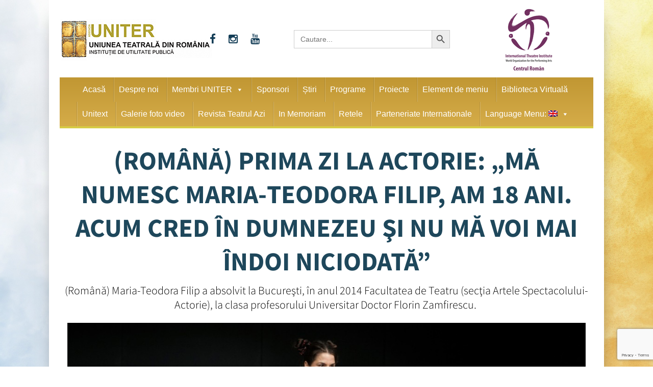

--- FILE ---
content_type: text/html; charset=utf-8
request_url: https://www.google.com/recaptcha/api2/anchor?ar=1&k=6Lfb7hksAAAAAAVcZWMk7dTUaK2W-3rqkBUvhg_V&co=aHR0cHM6Ly93d3cudW5pdGVyLnJvOjQ0Mw..&hl=en&v=PoyoqOPhxBO7pBk68S4YbpHZ&size=invisible&anchor-ms=20000&execute-ms=30000&cb=saptmc3enq0k
body_size: 48670
content:
<!DOCTYPE HTML><html dir="ltr" lang="en"><head><meta http-equiv="Content-Type" content="text/html; charset=UTF-8">
<meta http-equiv="X-UA-Compatible" content="IE=edge">
<title>reCAPTCHA</title>
<style type="text/css">
/* cyrillic-ext */
@font-face {
  font-family: 'Roboto';
  font-style: normal;
  font-weight: 400;
  font-stretch: 100%;
  src: url(//fonts.gstatic.com/s/roboto/v48/KFO7CnqEu92Fr1ME7kSn66aGLdTylUAMa3GUBHMdazTgWw.woff2) format('woff2');
  unicode-range: U+0460-052F, U+1C80-1C8A, U+20B4, U+2DE0-2DFF, U+A640-A69F, U+FE2E-FE2F;
}
/* cyrillic */
@font-face {
  font-family: 'Roboto';
  font-style: normal;
  font-weight: 400;
  font-stretch: 100%;
  src: url(//fonts.gstatic.com/s/roboto/v48/KFO7CnqEu92Fr1ME7kSn66aGLdTylUAMa3iUBHMdazTgWw.woff2) format('woff2');
  unicode-range: U+0301, U+0400-045F, U+0490-0491, U+04B0-04B1, U+2116;
}
/* greek-ext */
@font-face {
  font-family: 'Roboto';
  font-style: normal;
  font-weight: 400;
  font-stretch: 100%;
  src: url(//fonts.gstatic.com/s/roboto/v48/KFO7CnqEu92Fr1ME7kSn66aGLdTylUAMa3CUBHMdazTgWw.woff2) format('woff2');
  unicode-range: U+1F00-1FFF;
}
/* greek */
@font-face {
  font-family: 'Roboto';
  font-style: normal;
  font-weight: 400;
  font-stretch: 100%;
  src: url(//fonts.gstatic.com/s/roboto/v48/KFO7CnqEu92Fr1ME7kSn66aGLdTylUAMa3-UBHMdazTgWw.woff2) format('woff2');
  unicode-range: U+0370-0377, U+037A-037F, U+0384-038A, U+038C, U+038E-03A1, U+03A3-03FF;
}
/* math */
@font-face {
  font-family: 'Roboto';
  font-style: normal;
  font-weight: 400;
  font-stretch: 100%;
  src: url(//fonts.gstatic.com/s/roboto/v48/KFO7CnqEu92Fr1ME7kSn66aGLdTylUAMawCUBHMdazTgWw.woff2) format('woff2');
  unicode-range: U+0302-0303, U+0305, U+0307-0308, U+0310, U+0312, U+0315, U+031A, U+0326-0327, U+032C, U+032F-0330, U+0332-0333, U+0338, U+033A, U+0346, U+034D, U+0391-03A1, U+03A3-03A9, U+03B1-03C9, U+03D1, U+03D5-03D6, U+03F0-03F1, U+03F4-03F5, U+2016-2017, U+2034-2038, U+203C, U+2040, U+2043, U+2047, U+2050, U+2057, U+205F, U+2070-2071, U+2074-208E, U+2090-209C, U+20D0-20DC, U+20E1, U+20E5-20EF, U+2100-2112, U+2114-2115, U+2117-2121, U+2123-214F, U+2190, U+2192, U+2194-21AE, U+21B0-21E5, U+21F1-21F2, U+21F4-2211, U+2213-2214, U+2216-22FF, U+2308-230B, U+2310, U+2319, U+231C-2321, U+2336-237A, U+237C, U+2395, U+239B-23B7, U+23D0, U+23DC-23E1, U+2474-2475, U+25AF, U+25B3, U+25B7, U+25BD, U+25C1, U+25CA, U+25CC, U+25FB, U+266D-266F, U+27C0-27FF, U+2900-2AFF, U+2B0E-2B11, U+2B30-2B4C, U+2BFE, U+3030, U+FF5B, U+FF5D, U+1D400-1D7FF, U+1EE00-1EEFF;
}
/* symbols */
@font-face {
  font-family: 'Roboto';
  font-style: normal;
  font-weight: 400;
  font-stretch: 100%;
  src: url(//fonts.gstatic.com/s/roboto/v48/KFO7CnqEu92Fr1ME7kSn66aGLdTylUAMaxKUBHMdazTgWw.woff2) format('woff2');
  unicode-range: U+0001-000C, U+000E-001F, U+007F-009F, U+20DD-20E0, U+20E2-20E4, U+2150-218F, U+2190, U+2192, U+2194-2199, U+21AF, U+21E6-21F0, U+21F3, U+2218-2219, U+2299, U+22C4-22C6, U+2300-243F, U+2440-244A, U+2460-24FF, U+25A0-27BF, U+2800-28FF, U+2921-2922, U+2981, U+29BF, U+29EB, U+2B00-2BFF, U+4DC0-4DFF, U+FFF9-FFFB, U+10140-1018E, U+10190-1019C, U+101A0, U+101D0-101FD, U+102E0-102FB, U+10E60-10E7E, U+1D2C0-1D2D3, U+1D2E0-1D37F, U+1F000-1F0FF, U+1F100-1F1AD, U+1F1E6-1F1FF, U+1F30D-1F30F, U+1F315, U+1F31C, U+1F31E, U+1F320-1F32C, U+1F336, U+1F378, U+1F37D, U+1F382, U+1F393-1F39F, U+1F3A7-1F3A8, U+1F3AC-1F3AF, U+1F3C2, U+1F3C4-1F3C6, U+1F3CA-1F3CE, U+1F3D4-1F3E0, U+1F3ED, U+1F3F1-1F3F3, U+1F3F5-1F3F7, U+1F408, U+1F415, U+1F41F, U+1F426, U+1F43F, U+1F441-1F442, U+1F444, U+1F446-1F449, U+1F44C-1F44E, U+1F453, U+1F46A, U+1F47D, U+1F4A3, U+1F4B0, U+1F4B3, U+1F4B9, U+1F4BB, U+1F4BF, U+1F4C8-1F4CB, U+1F4D6, U+1F4DA, U+1F4DF, U+1F4E3-1F4E6, U+1F4EA-1F4ED, U+1F4F7, U+1F4F9-1F4FB, U+1F4FD-1F4FE, U+1F503, U+1F507-1F50B, U+1F50D, U+1F512-1F513, U+1F53E-1F54A, U+1F54F-1F5FA, U+1F610, U+1F650-1F67F, U+1F687, U+1F68D, U+1F691, U+1F694, U+1F698, U+1F6AD, U+1F6B2, U+1F6B9-1F6BA, U+1F6BC, U+1F6C6-1F6CF, U+1F6D3-1F6D7, U+1F6E0-1F6EA, U+1F6F0-1F6F3, U+1F6F7-1F6FC, U+1F700-1F7FF, U+1F800-1F80B, U+1F810-1F847, U+1F850-1F859, U+1F860-1F887, U+1F890-1F8AD, U+1F8B0-1F8BB, U+1F8C0-1F8C1, U+1F900-1F90B, U+1F93B, U+1F946, U+1F984, U+1F996, U+1F9E9, U+1FA00-1FA6F, U+1FA70-1FA7C, U+1FA80-1FA89, U+1FA8F-1FAC6, U+1FACE-1FADC, U+1FADF-1FAE9, U+1FAF0-1FAF8, U+1FB00-1FBFF;
}
/* vietnamese */
@font-face {
  font-family: 'Roboto';
  font-style: normal;
  font-weight: 400;
  font-stretch: 100%;
  src: url(//fonts.gstatic.com/s/roboto/v48/KFO7CnqEu92Fr1ME7kSn66aGLdTylUAMa3OUBHMdazTgWw.woff2) format('woff2');
  unicode-range: U+0102-0103, U+0110-0111, U+0128-0129, U+0168-0169, U+01A0-01A1, U+01AF-01B0, U+0300-0301, U+0303-0304, U+0308-0309, U+0323, U+0329, U+1EA0-1EF9, U+20AB;
}
/* latin-ext */
@font-face {
  font-family: 'Roboto';
  font-style: normal;
  font-weight: 400;
  font-stretch: 100%;
  src: url(//fonts.gstatic.com/s/roboto/v48/KFO7CnqEu92Fr1ME7kSn66aGLdTylUAMa3KUBHMdazTgWw.woff2) format('woff2');
  unicode-range: U+0100-02BA, U+02BD-02C5, U+02C7-02CC, U+02CE-02D7, U+02DD-02FF, U+0304, U+0308, U+0329, U+1D00-1DBF, U+1E00-1E9F, U+1EF2-1EFF, U+2020, U+20A0-20AB, U+20AD-20C0, U+2113, U+2C60-2C7F, U+A720-A7FF;
}
/* latin */
@font-face {
  font-family: 'Roboto';
  font-style: normal;
  font-weight: 400;
  font-stretch: 100%;
  src: url(//fonts.gstatic.com/s/roboto/v48/KFO7CnqEu92Fr1ME7kSn66aGLdTylUAMa3yUBHMdazQ.woff2) format('woff2');
  unicode-range: U+0000-00FF, U+0131, U+0152-0153, U+02BB-02BC, U+02C6, U+02DA, U+02DC, U+0304, U+0308, U+0329, U+2000-206F, U+20AC, U+2122, U+2191, U+2193, U+2212, U+2215, U+FEFF, U+FFFD;
}
/* cyrillic-ext */
@font-face {
  font-family: 'Roboto';
  font-style: normal;
  font-weight: 500;
  font-stretch: 100%;
  src: url(//fonts.gstatic.com/s/roboto/v48/KFO7CnqEu92Fr1ME7kSn66aGLdTylUAMa3GUBHMdazTgWw.woff2) format('woff2');
  unicode-range: U+0460-052F, U+1C80-1C8A, U+20B4, U+2DE0-2DFF, U+A640-A69F, U+FE2E-FE2F;
}
/* cyrillic */
@font-face {
  font-family: 'Roboto';
  font-style: normal;
  font-weight: 500;
  font-stretch: 100%;
  src: url(//fonts.gstatic.com/s/roboto/v48/KFO7CnqEu92Fr1ME7kSn66aGLdTylUAMa3iUBHMdazTgWw.woff2) format('woff2');
  unicode-range: U+0301, U+0400-045F, U+0490-0491, U+04B0-04B1, U+2116;
}
/* greek-ext */
@font-face {
  font-family: 'Roboto';
  font-style: normal;
  font-weight: 500;
  font-stretch: 100%;
  src: url(//fonts.gstatic.com/s/roboto/v48/KFO7CnqEu92Fr1ME7kSn66aGLdTylUAMa3CUBHMdazTgWw.woff2) format('woff2');
  unicode-range: U+1F00-1FFF;
}
/* greek */
@font-face {
  font-family: 'Roboto';
  font-style: normal;
  font-weight: 500;
  font-stretch: 100%;
  src: url(//fonts.gstatic.com/s/roboto/v48/KFO7CnqEu92Fr1ME7kSn66aGLdTylUAMa3-UBHMdazTgWw.woff2) format('woff2');
  unicode-range: U+0370-0377, U+037A-037F, U+0384-038A, U+038C, U+038E-03A1, U+03A3-03FF;
}
/* math */
@font-face {
  font-family: 'Roboto';
  font-style: normal;
  font-weight: 500;
  font-stretch: 100%;
  src: url(//fonts.gstatic.com/s/roboto/v48/KFO7CnqEu92Fr1ME7kSn66aGLdTylUAMawCUBHMdazTgWw.woff2) format('woff2');
  unicode-range: U+0302-0303, U+0305, U+0307-0308, U+0310, U+0312, U+0315, U+031A, U+0326-0327, U+032C, U+032F-0330, U+0332-0333, U+0338, U+033A, U+0346, U+034D, U+0391-03A1, U+03A3-03A9, U+03B1-03C9, U+03D1, U+03D5-03D6, U+03F0-03F1, U+03F4-03F5, U+2016-2017, U+2034-2038, U+203C, U+2040, U+2043, U+2047, U+2050, U+2057, U+205F, U+2070-2071, U+2074-208E, U+2090-209C, U+20D0-20DC, U+20E1, U+20E5-20EF, U+2100-2112, U+2114-2115, U+2117-2121, U+2123-214F, U+2190, U+2192, U+2194-21AE, U+21B0-21E5, U+21F1-21F2, U+21F4-2211, U+2213-2214, U+2216-22FF, U+2308-230B, U+2310, U+2319, U+231C-2321, U+2336-237A, U+237C, U+2395, U+239B-23B7, U+23D0, U+23DC-23E1, U+2474-2475, U+25AF, U+25B3, U+25B7, U+25BD, U+25C1, U+25CA, U+25CC, U+25FB, U+266D-266F, U+27C0-27FF, U+2900-2AFF, U+2B0E-2B11, U+2B30-2B4C, U+2BFE, U+3030, U+FF5B, U+FF5D, U+1D400-1D7FF, U+1EE00-1EEFF;
}
/* symbols */
@font-face {
  font-family: 'Roboto';
  font-style: normal;
  font-weight: 500;
  font-stretch: 100%;
  src: url(//fonts.gstatic.com/s/roboto/v48/KFO7CnqEu92Fr1ME7kSn66aGLdTylUAMaxKUBHMdazTgWw.woff2) format('woff2');
  unicode-range: U+0001-000C, U+000E-001F, U+007F-009F, U+20DD-20E0, U+20E2-20E4, U+2150-218F, U+2190, U+2192, U+2194-2199, U+21AF, U+21E6-21F0, U+21F3, U+2218-2219, U+2299, U+22C4-22C6, U+2300-243F, U+2440-244A, U+2460-24FF, U+25A0-27BF, U+2800-28FF, U+2921-2922, U+2981, U+29BF, U+29EB, U+2B00-2BFF, U+4DC0-4DFF, U+FFF9-FFFB, U+10140-1018E, U+10190-1019C, U+101A0, U+101D0-101FD, U+102E0-102FB, U+10E60-10E7E, U+1D2C0-1D2D3, U+1D2E0-1D37F, U+1F000-1F0FF, U+1F100-1F1AD, U+1F1E6-1F1FF, U+1F30D-1F30F, U+1F315, U+1F31C, U+1F31E, U+1F320-1F32C, U+1F336, U+1F378, U+1F37D, U+1F382, U+1F393-1F39F, U+1F3A7-1F3A8, U+1F3AC-1F3AF, U+1F3C2, U+1F3C4-1F3C6, U+1F3CA-1F3CE, U+1F3D4-1F3E0, U+1F3ED, U+1F3F1-1F3F3, U+1F3F5-1F3F7, U+1F408, U+1F415, U+1F41F, U+1F426, U+1F43F, U+1F441-1F442, U+1F444, U+1F446-1F449, U+1F44C-1F44E, U+1F453, U+1F46A, U+1F47D, U+1F4A3, U+1F4B0, U+1F4B3, U+1F4B9, U+1F4BB, U+1F4BF, U+1F4C8-1F4CB, U+1F4D6, U+1F4DA, U+1F4DF, U+1F4E3-1F4E6, U+1F4EA-1F4ED, U+1F4F7, U+1F4F9-1F4FB, U+1F4FD-1F4FE, U+1F503, U+1F507-1F50B, U+1F50D, U+1F512-1F513, U+1F53E-1F54A, U+1F54F-1F5FA, U+1F610, U+1F650-1F67F, U+1F687, U+1F68D, U+1F691, U+1F694, U+1F698, U+1F6AD, U+1F6B2, U+1F6B9-1F6BA, U+1F6BC, U+1F6C6-1F6CF, U+1F6D3-1F6D7, U+1F6E0-1F6EA, U+1F6F0-1F6F3, U+1F6F7-1F6FC, U+1F700-1F7FF, U+1F800-1F80B, U+1F810-1F847, U+1F850-1F859, U+1F860-1F887, U+1F890-1F8AD, U+1F8B0-1F8BB, U+1F8C0-1F8C1, U+1F900-1F90B, U+1F93B, U+1F946, U+1F984, U+1F996, U+1F9E9, U+1FA00-1FA6F, U+1FA70-1FA7C, U+1FA80-1FA89, U+1FA8F-1FAC6, U+1FACE-1FADC, U+1FADF-1FAE9, U+1FAF0-1FAF8, U+1FB00-1FBFF;
}
/* vietnamese */
@font-face {
  font-family: 'Roboto';
  font-style: normal;
  font-weight: 500;
  font-stretch: 100%;
  src: url(//fonts.gstatic.com/s/roboto/v48/KFO7CnqEu92Fr1ME7kSn66aGLdTylUAMa3OUBHMdazTgWw.woff2) format('woff2');
  unicode-range: U+0102-0103, U+0110-0111, U+0128-0129, U+0168-0169, U+01A0-01A1, U+01AF-01B0, U+0300-0301, U+0303-0304, U+0308-0309, U+0323, U+0329, U+1EA0-1EF9, U+20AB;
}
/* latin-ext */
@font-face {
  font-family: 'Roboto';
  font-style: normal;
  font-weight: 500;
  font-stretch: 100%;
  src: url(//fonts.gstatic.com/s/roboto/v48/KFO7CnqEu92Fr1ME7kSn66aGLdTylUAMa3KUBHMdazTgWw.woff2) format('woff2');
  unicode-range: U+0100-02BA, U+02BD-02C5, U+02C7-02CC, U+02CE-02D7, U+02DD-02FF, U+0304, U+0308, U+0329, U+1D00-1DBF, U+1E00-1E9F, U+1EF2-1EFF, U+2020, U+20A0-20AB, U+20AD-20C0, U+2113, U+2C60-2C7F, U+A720-A7FF;
}
/* latin */
@font-face {
  font-family: 'Roboto';
  font-style: normal;
  font-weight: 500;
  font-stretch: 100%;
  src: url(//fonts.gstatic.com/s/roboto/v48/KFO7CnqEu92Fr1ME7kSn66aGLdTylUAMa3yUBHMdazQ.woff2) format('woff2');
  unicode-range: U+0000-00FF, U+0131, U+0152-0153, U+02BB-02BC, U+02C6, U+02DA, U+02DC, U+0304, U+0308, U+0329, U+2000-206F, U+20AC, U+2122, U+2191, U+2193, U+2212, U+2215, U+FEFF, U+FFFD;
}
/* cyrillic-ext */
@font-face {
  font-family: 'Roboto';
  font-style: normal;
  font-weight: 900;
  font-stretch: 100%;
  src: url(//fonts.gstatic.com/s/roboto/v48/KFO7CnqEu92Fr1ME7kSn66aGLdTylUAMa3GUBHMdazTgWw.woff2) format('woff2');
  unicode-range: U+0460-052F, U+1C80-1C8A, U+20B4, U+2DE0-2DFF, U+A640-A69F, U+FE2E-FE2F;
}
/* cyrillic */
@font-face {
  font-family: 'Roboto';
  font-style: normal;
  font-weight: 900;
  font-stretch: 100%;
  src: url(//fonts.gstatic.com/s/roboto/v48/KFO7CnqEu92Fr1ME7kSn66aGLdTylUAMa3iUBHMdazTgWw.woff2) format('woff2');
  unicode-range: U+0301, U+0400-045F, U+0490-0491, U+04B0-04B1, U+2116;
}
/* greek-ext */
@font-face {
  font-family: 'Roboto';
  font-style: normal;
  font-weight: 900;
  font-stretch: 100%;
  src: url(//fonts.gstatic.com/s/roboto/v48/KFO7CnqEu92Fr1ME7kSn66aGLdTylUAMa3CUBHMdazTgWw.woff2) format('woff2');
  unicode-range: U+1F00-1FFF;
}
/* greek */
@font-face {
  font-family: 'Roboto';
  font-style: normal;
  font-weight: 900;
  font-stretch: 100%;
  src: url(//fonts.gstatic.com/s/roboto/v48/KFO7CnqEu92Fr1ME7kSn66aGLdTylUAMa3-UBHMdazTgWw.woff2) format('woff2');
  unicode-range: U+0370-0377, U+037A-037F, U+0384-038A, U+038C, U+038E-03A1, U+03A3-03FF;
}
/* math */
@font-face {
  font-family: 'Roboto';
  font-style: normal;
  font-weight: 900;
  font-stretch: 100%;
  src: url(//fonts.gstatic.com/s/roboto/v48/KFO7CnqEu92Fr1ME7kSn66aGLdTylUAMawCUBHMdazTgWw.woff2) format('woff2');
  unicode-range: U+0302-0303, U+0305, U+0307-0308, U+0310, U+0312, U+0315, U+031A, U+0326-0327, U+032C, U+032F-0330, U+0332-0333, U+0338, U+033A, U+0346, U+034D, U+0391-03A1, U+03A3-03A9, U+03B1-03C9, U+03D1, U+03D5-03D6, U+03F0-03F1, U+03F4-03F5, U+2016-2017, U+2034-2038, U+203C, U+2040, U+2043, U+2047, U+2050, U+2057, U+205F, U+2070-2071, U+2074-208E, U+2090-209C, U+20D0-20DC, U+20E1, U+20E5-20EF, U+2100-2112, U+2114-2115, U+2117-2121, U+2123-214F, U+2190, U+2192, U+2194-21AE, U+21B0-21E5, U+21F1-21F2, U+21F4-2211, U+2213-2214, U+2216-22FF, U+2308-230B, U+2310, U+2319, U+231C-2321, U+2336-237A, U+237C, U+2395, U+239B-23B7, U+23D0, U+23DC-23E1, U+2474-2475, U+25AF, U+25B3, U+25B7, U+25BD, U+25C1, U+25CA, U+25CC, U+25FB, U+266D-266F, U+27C0-27FF, U+2900-2AFF, U+2B0E-2B11, U+2B30-2B4C, U+2BFE, U+3030, U+FF5B, U+FF5D, U+1D400-1D7FF, U+1EE00-1EEFF;
}
/* symbols */
@font-face {
  font-family: 'Roboto';
  font-style: normal;
  font-weight: 900;
  font-stretch: 100%;
  src: url(//fonts.gstatic.com/s/roboto/v48/KFO7CnqEu92Fr1ME7kSn66aGLdTylUAMaxKUBHMdazTgWw.woff2) format('woff2');
  unicode-range: U+0001-000C, U+000E-001F, U+007F-009F, U+20DD-20E0, U+20E2-20E4, U+2150-218F, U+2190, U+2192, U+2194-2199, U+21AF, U+21E6-21F0, U+21F3, U+2218-2219, U+2299, U+22C4-22C6, U+2300-243F, U+2440-244A, U+2460-24FF, U+25A0-27BF, U+2800-28FF, U+2921-2922, U+2981, U+29BF, U+29EB, U+2B00-2BFF, U+4DC0-4DFF, U+FFF9-FFFB, U+10140-1018E, U+10190-1019C, U+101A0, U+101D0-101FD, U+102E0-102FB, U+10E60-10E7E, U+1D2C0-1D2D3, U+1D2E0-1D37F, U+1F000-1F0FF, U+1F100-1F1AD, U+1F1E6-1F1FF, U+1F30D-1F30F, U+1F315, U+1F31C, U+1F31E, U+1F320-1F32C, U+1F336, U+1F378, U+1F37D, U+1F382, U+1F393-1F39F, U+1F3A7-1F3A8, U+1F3AC-1F3AF, U+1F3C2, U+1F3C4-1F3C6, U+1F3CA-1F3CE, U+1F3D4-1F3E0, U+1F3ED, U+1F3F1-1F3F3, U+1F3F5-1F3F7, U+1F408, U+1F415, U+1F41F, U+1F426, U+1F43F, U+1F441-1F442, U+1F444, U+1F446-1F449, U+1F44C-1F44E, U+1F453, U+1F46A, U+1F47D, U+1F4A3, U+1F4B0, U+1F4B3, U+1F4B9, U+1F4BB, U+1F4BF, U+1F4C8-1F4CB, U+1F4D6, U+1F4DA, U+1F4DF, U+1F4E3-1F4E6, U+1F4EA-1F4ED, U+1F4F7, U+1F4F9-1F4FB, U+1F4FD-1F4FE, U+1F503, U+1F507-1F50B, U+1F50D, U+1F512-1F513, U+1F53E-1F54A, U+1F54F-1F5FA, U+1F610, U+1F650-1F67F, U+1F687, U+1F68D, U+1F691, U+1F694, U+1F698, U+1F6AD, U+1F6B2, U+1F6B9-1F6BA, U+1F6BC, U+1F6C6-1F6CF, U+1F6D3-1F6D7, U+1F6E0-1F6EA, U+1F6F0-1F6F3, U+1F6F7-1F6FC, U+1F700-1F7FF, U+1F800-1F80B, U+1F810-1F847, U+1F850-1F859, U+1F860-1F887, U+1F890-1F8AD, U+1F8B0-1F8BB, U+1F8C0-1F8C1, U+1F900-1F90B, U+1F93B, U+1F946, U+1F984, U+1F996, U+1F9E9, U+1FA00-1FA6F, U+1FA70-1FA7C, U+1FA80-1FA89, U+1FA8F-1FAC6, U+1FACE-1FADC, U+1FADF-1FAE9, U+1FAF0-1FAF8, U+1FB00-1FBFF;
}
/* vietnamese */
@font-face {
  font-family: 'Roboto';
  font-style: normal;
  font-weight: 900;
  font-stretch: 100%;
  src: url(//fonts.gstatic.com/s/roboto/v48/KFO7CnqEu92Fr1ME7kSn66aGLdTylUAMa3OUBHMdazTgWw.woff2) format('woff2');
  unicode-range: U+0102-0103, U+0110-0111, U+0128-0129, U+0168-0169, U+01A0-01A1, U+01AF-01B0, U+0300-0301, U+0303-0304, U+0308-0309, U+0323, U+0329, U+1EA0-1EF9, U+20AB;
}
/* latin-ext */
@font-face {
  font-family: 'Roboto';
  font-style: normal;
  font-weight: 900;
  font-stretch: 100%;
  src: url(//fonts.gstatic.com/s/roboto/v48/KFO7CnqEu92Fr1ME7kSn66aGLdTylUAMa3KUBHMdazTgWw.woff2) format('woff2');
  unicode-range: U+0100-02BA, U+02BD-02C5, U+02C7-02CC, U+02CE-02D7, U+02DD-02FF, U+0304, U+0308, U+0329, U+1D00-1DBF, U+1E00-1E9F, U+1EF2-1EFF, U+2020, U+20A0-20AB, U+20AD-20C0, U+2113, U+2C60-2C7F, U+A720-A7FF;
}
/* latin */
@font-face {
  font-family: 'Roboto';
  font-style: normal;
  font-weight: 900;
  font-stretch: 100%;
  src: url(//fonts.gstatic.com/s/roboto/v48/KFO7CnqEu92Fr1ME7kSn66aGLdTylUAMa3yUBHMdazQ.woff2) format('woff2');
  unicode-range: U+0000-00FF, U+0131, U+0152-0153, U+02BB-02BC, U+02C6, U+02DA, U+02DC, U+0304, U+0308, U+0329, U+2000-206F, U+20AC, U+2122, U+2191, U+2193, U+2212, U+2215, U+FEFF, U+FFFD;
}

</style>
<link rel="stylesheet" type="text/css" href="https://www.gstatic.com/recaptcha/releases/PoyoqOPhxBO7pBk68S4YbpHZ/styles__ltr.css">
<script nonce="fHOuKzaRmbf1jbASJYr8Dw" type="text/javascript">window['__recaptcha_api'] = 'https://www.google.com/recaptcha/api2/';</script>
<script type="text/javascript" src="https://www.gstatic.com/recaptcha/releases/PoyoqOPhxBO7pBk68S4YbpHZ/recaptcha__en.js" nonce="fHOuKzaRmbf1jbASJYr8Dw">
      
    </script></head>
<body><div id="rc-anchor-alert" class="rc-anchor-alert"></div>
<input type="hidden" id="recaptcha-token" value="[base64]">
<script type="text/javascript" nonce="fHOuKzaRmbf1jbASJYr8Dw">
      recaptcha.anchor.Main.init("[\x22ainput\x22,[\x22bgdata\x22,\x22\x22,\[base64]/[base64]/[base64]/bmV3IHJbeF0oY1swXSk6RT09Mj9uZXcgclt4XShjWzBdLGNbMV0pOkU9PTM/bmV3IHJbeF0oY1swXSxjWzFdLGNbMl0pOkU9PTQ/[base64]/[base64]/[base64]/[base64]/[base64]/[base64]/[base64]/[base64]\x22,\[base64]\\u003d\x22,\[base64]/[base64]/Di3UKw4pLNwgrUClowrFhw5nChQLDsxzCjUt3w58MwpA3w4tVX8KoCH3DlkjDtsKiwo5HN2Nowq/[base64]/Ch8Krw6HDhDvDlMOXw4vDgMKhTsKRw7fDoSopOsOzw6xjFlofwprDixjDuTcJAmrClBnCs0hAPsO7JwEywrYVw6tdwrvCkQfDmgfCv8OcaEtOd8O/[base64]/Dg8Oiwo0hV1cYw4DDmDlZUnLCr8O4Ozp/wrbDp8KOwpoUfcOdBFUWNsK0OMOQwp/[base64]/CpTDDmT/[base64]/fsKnwpdTw7BCwpAowojCm8OdB8KIC8KUXlBCU3UCwpxBMMOpJsKaV8OVw7Ubw51qw5nCvBNZfsODw7rDrsOLwqspwp7CnFzDqcOdZsK3WXkLcn7DqsOdw5vDvcKcwqDCrTzDgVMTwpIDdMK/wrbCuA3CpsKNc8KYWCHDqMOfQUdkwpDDrMKtX2HCsj0dwpXDsXkjAXVVXWJMwqBvXWlBw5HCuDdAMUHDolbCoMOcwqFww5zDosOCNcO7wqM2wo3CrBtuwqrDnGvDjQtnw608w54LT8KJc8KFecK/w4h/w6zCoQVhwrDDkENGw6U0wo5IJMOywp8kJsKycsKyw4RedcKoAzXDtgLCkMK3wo8eDsO3w5/Dp27Cp8OCa8KhK8OcwpQbFGdgw6dswrLDs8OLwrFBw4JYHUUpFRrCjMKFTMKPwrjCksKXw4EKwr5NL8OIKX3CmsOmw6TCscOzw7MDOMKEBATCtsKJw4TDoUxxYsKVLAjCsSXCgcO6ezkYw7VoK8OZwq/Cp1ZzNlBlw4nCrwrDjcKnw5jCpH3CtcOdLDjCtXZrw5dKw7DCvXbDhMOlwoXCvsKqYGQnLcK7DUMsw5/[base64]/[base64]/[base64]/CtWzDo8OlPTzDu8K3fxXCqMOZFMKsFMOHCsOSw4HDmxvDgMOEwrE4KsKDT8OZCGQMTsOmw5rCr8Khw78Bw53DpDrClsOcDynDn8Kiel1/wqvDlMKIwrxFwr/CnCvCmcOpw6JFwrjCgsKiKsKBw6w+dhwMBW/Cn8KGF8KUw7TCnFPDhMOOwoPCjcKgwpDDqQgnZBDCmhHCol8tKCBPwqQBbMK9LgpfwoLCgkrDom/ClcOkHcKOwqRjWcObwr3Do37DoRQow47Ci8KHYH0VwprCgH9MQMO3KlTDhMKkDsOWwplaw5QSwr5Ew4vDsBDDnsKgw6IMw7jCt8Kew7FMZQ/CkBXCs8Okw5oWw7/CrXTDhsOTwqjChzFCBcKSwotJw5cUw6xKYHnDu2lXTjjCksO7w7/CpGtow7oCwpAAw7LCvMKpMMKXYU3DvsKrwq/Dl8OTJcOdWR/[base64]/[base64]/DhANVfmZcwpLDoUkAdWENTsOawqHCrMKEwqfDuCZ2GD/CvsKRJMKWPsOMw5TCumcnw58EanHDqHITw5zCjgMiw4DDkH3CqsOjY8OBw4Ebw54Mwp8+w4giwpZHw4/[base64]/DuScdw5pGw5vDiBs+wq0/BVLCiMKNwqbDp0fDlMKRwpw+YcKFVMK2by8FwonDgi3CtMKCVD5QQQw1YwDCpgY6c3chw6IachwUIcKEwpgHwrfCs8O1w7HDocOWJgI7wo/Cn8ORG088w4/Dm0MWdsOQV1FMfh/DkcO4w7vDmMOfY8O7D2I5woRwaBvCnsODdX7CvMOLHsKpUj/Cu8KGFj4nEcOQe2vCi8OwQcKfwo7CiggOwpLCqG48IcK2MMK9HHsPw6/CiDtBw7VbJjAtbX5XLMKdX0c7w6tMw5rCrwl1SAXCsTHClMKXJFEYw64swqFkGsKwDUZZwoLDjMOew4ohw6XCil3Dv8OhDQUnSRI4w4gxfsKzw6LDiCdlw7DCuRwBYTHDtMO+w7HDpsOTwoIKw7/DhAkMwp7CiMOPS8O9wqIYw4PDsxfDosKVMC1FRcKAwqEnFWs9w59fI3I8TcOTQ8ODwoLDlsOzGk8fMWhqPMKuw4Mdwp1kFWjCs1V1wprCqkw8wrk7w77CtB8DIkbDm8Otw4phbMO+w4PDkCvDksOHwpfCv8ONVsOLw7/[base64]/wqrDnMOMwpEyQ1LDjsKkdThMQ2NjwqtzM1vCmMOhRMK1AHtSwq5+wr9gGcK7VsOzw7vCl8KGwqXDjg0jQcK2EmPClkp7Fi0pw5dlBUwtV8KeHVRaVUgUVlt0cFw/GcO9Nht7wo7CvUzCtcOiwqwGw5rDsUDDvWxiUMKow7PCoRoFAcK2H2nCu8OTw5wVwpLCkCgSwonCksKjw47DocOAY8KqwqDDqA5LVcOZw41hwpkEwqBQK2ISJmcLGsK7wq/[base64]/[base64]/DvMOyw6TCrFwqX8O4wqwbwqMiw6LCiG4xCMKpwoFFMsOCwpMle0AVw7PDtcOAO8KvwpLDj8K0eMKPSkTDjcOJwrQSwpvDvsKiwo3Dv8K9Y8OvUBwZw7InZ8OKQsKKbSEowq8yGS/DnmYyDXELw5rCkcK7wpRzwprDkcOzQF7Cpn/[base64]/[base64]/Ci8O9NwnDnRPDjcOJM8ODSGsQb8K/[base64]/Dq8KUwo9ZwpbDm8OXw7PCniHCi2jDs8KWRy7DrAbDiFdjwpTCvcOlw7oLwoPCksOJOcKEwrrCmMOdw64pRMKpw6bDryLDtH7DhznDoBXDj8OFdMKRw5zDicOewqPDmcOUw77DpXDCh8ORLcOMex/CkMOlN8Kvw4gCMh9UDsONZMKkaywxfEbDpMK6wpzCuMOQwosxwpwZYSXChXLDsnLCqcOqw53DsQ4OwqZGCGZuw6DCsTrDqHA9DmrDukZ0w6vDg1jCm8KGwqfCsTPClsOnwrp9w5Arw6tNwoTDrcKUw4/DoSA0Gj1WETtJwqDCncOzwqrCsMO7w5DDlUzDqg87dF4uGsKKeiTDpyQ1w5XCs8K/JcO5wrZWMsK1wonClMOKwpIbw67Cv8OOw6TDs8KkRcKsbCrCmsKew73CkwbDixzDnMKOwrrDvRpTwpcxw7V0w6TDisOleylERCPDlMKhOyjCvcKyw5/CmFszw6DDnX7DgcK8w6nCrkzCoxUsXwAgw43DuhzCvDp8CsKOw5wMRBvDnyUjcMK5w7/[base64]/DplMaejjCtn4zFMKNd3lbw6XCiQPCp3UMw7gywplMBD/DtMKRBnEtIzVQw5bDvQU1wr/DhcK+UQvCisKgw5LDr2bDpGfCucKhwprCnMOOw4cRXMOGwpfCiEzDp1nCr13CqCN4wrJOw63DlhHDvhInI8KbYsKywrlbw7B0FyfCuAtrwrhSGcKvAw5Gw4J9wqpXwr9qw7jDmsOEw6DDp8KVwoY9w5Nzw7nDjsKnQSfCl8OcLsOwwohMUcKaaQQvw45/w4jCkcO6Eg16wqYww5vChX9zw79XFhxcPsKsJwfCg8OQwoXDq2PCjC47RlEZMcKDRcO3wrvDuRVbZEXDq8OcEsOzAl9GCglRw5XClhsvPSlbw5DDgcKfw7x3wrvColgORFoqw43Dt3Y9w6TCqsKTw6Iaw7xzJlDCjsKRVsOxw6UnBsOxw6x+VAXDl8O/RMOlZsONcybCpGzCjCrCtXzCtMKIL8KQDsOJIXHDu2fDpijCi8OiwrnCssK7w5w2TsKnw5oYMB3DjGTCg0PComXDtAcaUV7Dk8OuwpPDusK0wpPCvD5EYiPDk1tbZ8Ojw77Cp8Kpw5/CpBfCiksjCRdVGVk0BAjDsGXCv8K8wrbCgMKOM8OSwpDDg8OVaGLDlknDtHDDlMKIHcOBwpHDosK7w67Dv8KcHRBlwp98wpDDt2x/wonCm8OUw4Y2w7x6wrjCqsKbYBrDi03Ds8O/wqAzwr4aRcOcw5PCr2zCrsO/w5jDg8KnYBLDlMO8w4bDoBHCr8KgfGLCpWAhw6LDvMOVwq05GMOLw57Cpk5+w5t6w5XCosODYsOkJzPCgcOIWHXDsnsTwqvCohRIwrdmw5oIf27DgkgXw4NJwosqwotiwpFOwo5qUHHCpmTCocKpw4PChsK4w4Q7w6ROwp9OwoPDpMOUAjcxw509wp42wq/[base64]/DkWvCuBZbEsOcWcKdUcOcE8K2K8Okwpc2w5nDmQrCjMONXMOpwpnCtn/CocOzw44qJ2Mew4EUwoHCgVzClx/DgT4WRcOXGcO3w41EMsKmw75/[base64]/DhgkHwoDDtMOZw6vDv8KPwplvw6PCsX7DoxLCncK6wp7CosOAwrnCvsOMwqjCt8KuX2wtI8KQwpJowqs7RUvCpmDDu8K0wonDm8OFEMK4wpjDh8O7GVUNb1Y3TsKVQ8OHw5TDrW7CkBMrwrjCksKFw7zDlSDDp3XDmgPCiljCvmRPw5wcwqRcwpRjwo/DuwMYw49cw7PCnsOBaMKww5IINMKNwrHDhHvCq0FaVXwPKcKCSxHCnsKrw64hWAfCpcK1AcOSfzxcwotlQVV+GRotwqZZTWUiw7E1w5tGZMOjw5dlXcO8wq7CiHlgUMO5woDClMOYUsKtfMKnfXbDo8KzwqIzw4RbwqlJQsOwwo5Aw6LCi8KnPsK2GX/CusKOwrLDhMKmY8ObAcODw54Nwr4qc0I7wrPDpcOcwoLCuRrDhMKlw5Z4w4DCtEDCngVJDcOgwofDsxN+A23CtFwWBcKxOMO5HMK4GEfCpyJRwqrChsOjFU7Cqk80fcOfBcKawqI+XE7DvElkwo/CgSh0woTDlA4zUMK5YsOONVHCksOWwonDhyPDsXMEGcOcw5LDgMOVJ2zCl8K2A8OYw7Y8X3vDhn9ow4LDh0smw7R0wpN0wqnCmsKDwofCllUlwr/DtTo6LcKbOi01e8OjWlFOwqklw4ZiAg7DkGjCq8Ovw65Fw7bDt8Ouw4RFw5x+w7FZwovCsMOYd8OHBwNdMRTClMKOwpI0wqHDnMObw7gTeCRhAGABw4BIdsOYw4krY8K9aSlYw5nCl8Onw5/DuEB6wqdRwpfCigjDgQtkN8Ksw5nDkcKYw6xyHh/DqAbDlsKCw55CwpQ7wq9FwpklwpkDUwvCpR9wVBwKH8K6Q0PDksOFO23Ch2oZGkV2w4wkw5XCuzMtwq8WOR/Cli9Jw4XDgyl2w4fDvGPDpHMhDsOowr3DvFoWwoDDsyxww5tHYcOCTMKkb8KqOcKAKMKIOmRxw51Ow6jDi1o4FicHwp/Ct8K1FQhcwrXDhVoowp8Mw7HCpgXChiXCjCbDicO6ScKlw7V1wowUwqshIcOxwonDoFADZ8ObW0zDtmfDpMOWShnDnxlARENsYMKkLwkNw5crwrjCtUVMw6HDnMKVw4XChxk+CcK/[base64]/wrDDmhc+LcKnCXvCu0tfwqhDwrvCnMKQKRdQZsKPMcKvXErDrBXDucKrPWQtOG8LwpXCiR/DlnfDsR7DusKtY8KlB8KEw4nCqsOQCHxzw4jCrsKMSgVPwrjDsMO+wrvCqMOkS8KaZWJ6w51TwqcXwoPDtcOBwqI0XirCn8KMw6FLRyw1wpcXK8KjOjnCikV8Vmluw6Q1aMOleMK8w5kgw6BZC8KqXA9nwqh6wpHDk8Kqe1J/[base64]/[base64]/wo3Dr8O2LkLDlg1FIsKOBgfDhh8XHcOFwobCgcOEwr/Ck8OfLk3DjMKXw7Qrw5DDuWXDrDkXwrzDlXElw7TCv8OpRcONwp/Dn8KEUBE+wpXCpUE/KsOYwrYPTMOfw6UQRC5uJcOKc8KSYULDgSgswq9qw4fDoMK3wqwOS8O/wpvCvMOHwrjDgS7Dv11JwqPClcKCw4PDt8OZU8Kyw5krHlBicsOYw7vCsyMHMi/[base64]/CgE8LC8KQwpIOJRdsJsKMw6zDq8KRwpNgSh17w488w4fCq1zCpjliIsOrwrLDolXCm8KvZcOnQ8Oewo9XwoNcHD8ww4HCgGbCl8OdM8OWw45xw5xbDMODwqJjwqLDjyhEbz0CXzZBw4xlXsK7w4l0wqrDv8O1w6pJw7fDu2fCjsKhwofDkjHDlSs/w74bImTDp29Mw7HCt2jCggjDqcOawoLCjsKZAMKxwopwwrV2XEBzSlNFw4xHw7zCiVrDqsO8w4zCkMKaworCksK9UVANEQ9HMFZ/[base64]/wqPCoBTDqEXCp8O1SDPCgwwEO8KLwrJrw5w+XcOdSlFbasOLdcObw7kVw7dsPlVOKMOew73CoMKyJ8K3IRnCnMKRGcKTwrvDrsO9w7UWw7zDosK1w7lMC2kdwqPDncKkW0jDjMK/WsKpwrkCZsOHa0xZUT7DqsKldcKxw6TCu8OYTSzCvA3DtirCr2N3HMOXTcKaw4/DmsKxwr8dwpdCWDtQMsOiwrsnO8OZVAPCg8KmUXbDtjxAXHVdKFrCh8KlwogpLiXClMKEJ0/DixvCvMOWwoBgJMOfw63CrsKRTMKOE1PDrcOPwr8Ww5nCv8Krw7jDqFzCtHAhw6YhwqA1wpbCncKlwrbCosOBasOhbcOrw7V/w6PDqcKnwotKw7vCmyRcGcK4FcOeSVTCtsK9M0rClMOkw6sGw7lRw7YcBMOla8KWw6s0w5TCjHDDicO1w4/ChsO2SSUaw4tSU8KBbMKzb8KEbcOUTCbCs0IcwrDDk8OMwrnCpU5GecKSe30fe8Ogw6F7wplYNXnDlgoDw7d1w5bCj8OKw7cRFMOJwq/ClsO6HG/CpsK6w7ETw5oOw5EeIsKZwq1tw5NUEQPDpTLCrsKUw6MQw4c3w5jCp8KLNsKAeSjDk8OwOMOrCUrClcO/DiDCqHJ5PhvDuBzCuE5EcMKGDMKawpnCscKxecKyw70zw7gOUHcjwqkxwprCmsK2fMKjw7A6wrU9EMK2wpfCo8K/[base64]/CtcO7w6RWw7Qtw7XCnMKpcw9AUsOpOMKww7bClsKLBsOPw58fZsK3wozCiXkFVcK5NMOiR8OScsKCFirDrMOKY1tgGxhIwqt7KxxXPcKhwq5FdCZMw5saw4/DvgbDjmF9woAgWy3Cr8K5wqcAScO9wpsDwq3DoH3CtShYDQfCiMK4P8OsG0zDlELDsTcgw7DCiBZeKMKZwrp9XCvDk8OlwobDksO9w4/Cq8Opd8OjEsKhYsORa8OQwrwAb8KzVmgGwr/CgVnDtsKPGcOKw7gnSMKlQMOlw5Jdw7I8wrXCjMKfXSzDgx3CjjgqwrnClnPCnsOXdMKCwpc5ccKqKQJ7w4w8ccOHBhBHQmFnwr7CsMKEw7/DuyNxRcONw7V9M1fCrhZMQsKcVcOPw4oaw6dRw6xMw6HDhsKVCsOuD8K+wojDhR3DsmccwpvCgMKyHMOGdcKkXsOLc8KXIsK4a8KHfmtlBMOsfQI2HAYsw7I5LcOBworDpMK5woHDh2nCgDLDsMOeE8KOPmwuwo9lJipoXMKTw59RQMOqwpPCg8K/KEExBsKYwr/CrhF3wq/CgFrCihZ5wrFMKC5tw4vDj2MZeHnCsjMxw6rCpTHCqFYAw7V0PsOKw4XDuT3Dg8KRwo4qw63CrVRvwrNTVcObc8KVSsKnBXPDqisGDEwWGsOYDgoMw6rCgmPDl8Knw5DCm8KTUl8Pw6tfwqV3SH5bwrLDuWvCjsKtMw3CuBnCoxjCq8KFGgoXTi1AwobCh8OQacKIwp/CtcOfDcK3YsKZGTrDr8OeY23CvcOUCBRuw7ERfyAvwpBmwo4cO8OcwpYVw4DDjsOUwp1lPU3CqHY3GWvCp0DDn8KTw6rDs8OmKMOswpLDj1hrw7pnXsKOw6dpeGPClsOMR8Ogwp0iwoF8eSkhJcOWwpjDgcO/SsKaIMOxw6TCmwNsw4LCn8KnJcK/AjrDvG8iwpjDuMKJwqrDusKGw4t5C8Odw6gZPcKyNRoSwofDjTszBnJ/I2rDmhbCoRhEfhHCiMOWw4FvWMKzLjNzw69PAcK9wq9/woLCnTYYYsKowoJ5ScOmwpQubVhTw4w8woMcwojDtcKnw7LDpGtiw6wlw4vDmi1pS8OzwqxxRMKpFkjCoxbDgHsUXMKvbGTCoyBBMcKUfcKpw63CqQTDpkcaw6Qzw4pKw6lAwoLDqcO3w6/ChsKaajbChCtscztJETpawotjw51ywo9Qw7sjWCbCt0PCl8OxwphAw4EnwpPDgFw8w7nDtn7DmcK4wpnCm2rDjU7CsMOPPWJedsKVwolhw6nDq8Kjwoo7wqAlw4AvZMKywrPDpcKdSmHCqMOfw64+w6LDjm0fwrDDoMOnKkofAhjCgCNlWMO3bWTDhMOTwqrCtD/[base64]/Do8K1wrU8Oz7Cjig1GxvCscO1RGLCnFLCocOAwrLCpmxndypjw5nDrmDCuhFHKwpYw7HDmCxLTRRkEMKGTMONPwXDlcKdWcOlw6g+bWt5wq/Ck8OaOMK9ISUJKcO2w63CjEjCvlU/wqPCgcOXwoHCtMO+w7zCtcK7woEuw57DkcK1AMKgw43CnyFiwqYJeFjCh8K8w5HDu8KKW8OASRTDmcOHSz/Co2/Dt8OBw5gsUsK7w5nDhHzCocKpUx1TNMKcQMONwo3DkMK2w6UdwrXDo2URw4PDsMKHw59EDsKXUcKYRG/Cv8OOJMK7wqc7F0AeQMKVwoN3wr1/JsKhLsKlw4zCggfCosKwL8KjNXXDq8ObOsOjbcOgw6Vowr3CtsOBcRAuScOESUJewpBswo4NeycCe8OZbBN3XsOTODvDoUbCjcKrw5ZMw7PCgsKDw5rCmsKmJE0nwqlhecKkXTbCh8K5w6V4Q1U7wqLCmmzCszEkGcKdw65/wrsQWcKuQcOwwp3DuEkoRBFeTE/Dr1/Cp2/[base64]/QWt7wrYKw6pAwq3CqgIIfcKfw75nwqvDmMOBw7fCvAEADVvDqcKVwqkiw4LClw09VsOiJMKrw4AZw5oDeRfDv8K7w7XDqj5nw7fCpG4Pw7TDtW0uwoLDh2dJw4JVaznDrl/Dq8Kgw5HCm8K0woIKw6rDmMKwDF3Cv8KiKcKbwoxww6wnw6XCnUYOwqImw5fDqyZrwrPDp8ORwroYTH/DgCMXw5jCpxrDinbCiMKMO8K5dsO6wprDoMKgw5TCtsKmLcK8wq/Dm8KJw7dBw4pRRygEdjQscsOsBxTDpcKXIcK9w7M+Uj5cwrENOcOZAMOKf8Oiw7Uewr9dIMOywr9FNMKqw40Ew7I2TMOyVMK5GcOMSTtXw73Ct1LDnsK0wo/[base64]/wr8cwrXCgmLCqcK+K8KAwpU2woMaW14zwpvCicOCbE1Bwro4w73Cp30Yw7clEiduw7Agw7nDlMOWPF4ZGgDCs8Olwq1tUsKAwqHDkcOQKsKbVMOPJsK2HXDCqcK+wpHDlMK2dkkTaQ/Djys9wqbDpVHCr8OYaMKQO8OjVRtxKsKjwp/CkMO8w65fJcOUZ8K7dMOmMsKzwrRrwooxw57CqWYKwoTDq159wrTCqCpbw7rDjXQgZ3pwQcKew5Q7J8KnB8ODacOeP8OeS0oqwoliKz/DnsOqwpTDiD3ChHwywqFGd8OafcKxwrLDqTRNU8O5w6jCiRJMw7fCiMOuwp5Ow4XCmMKRESzCpcOKRyN4w7TCi8KBwoo/wpccw53DoyhAwq7DvHZ5w7vCjsOrPsKQwoEoQcOgwrZew50Aw5fDjMKjw6RVOMKhw4/[base64]/DuMK7w5RMIFnDmQfClxhxw7cXwogaEioOw5lcWyvDnQEmw6XDh8KffDpMwqhGw68mw57DkDDChSXDkMKZwqnDvcKhKhZMNcKAwq7DmALDhnMBP8KIQMOKwpNVW8OWwrPCrcO9wojDqMO/TQZCYkDDkALCjcKLwrjDjxtLw4vClsOlXFfCiMK+BsKrAcOrw7jDjxHDqHpoclPDtVkGwpDDhx9Ye8KgDMKpTXnCi2PChmBERsOPQ8OSwr3Cr3g1w4HCv8Knw79yJwHDollgARnCjBU+wpTDsXnCmW/DqCdSwrYxwq/CpEJLPkopaMKXJSoLTsOrwpIjwoUjwo0nwqAYSDrDngJQC8OSaMOLw4HDrcOIw6TCn2s9EcOSw5Y1SsO7D0c3dmw2wqE8wpN9wq3DusKMO8OEw7vDtcO6ShUQeXbCvcOLwoF0wqlmwrPDvzLCqsKNwqx2wr/DoizCs8OmST5DNSDDtcK0VHYKw6fDo1HChsKGw6RCC3AYw7c3C8KqacOIw40tw5oJN8KiwozCuMOMKcOqwrQyGCTDhlFoMcKgVCLCkn8jwp/CqGM/w7tdD8KhSFvCqwrDucOdby3CjA0twoMJCsKgAcKULVwiQw/CnCvCgMOKbT7DmB7DvEhfdsKaw6wFw6XCqcK8dnRNXGQ9I8OAw6nCq8OCwrDDoglSw7NRMnvClMOLUk3Dn8Ozw7gnLsKkwpzCtDIYBcKlOF3DlRLCu8KbCQMTw6Y9cUnCrhwMwobCrxvCm21bw4J6w4/DrXhSDsOkQsOqwrYqwoUew5czwoTCi8KNwqjCkBzDksO9Wg/DsMONDcKSMWbDhyoCwqQrIMKGw6jCvsOsw7JVwp4Hw5QuHhLDtEvDuRIVw5PCnsOEb8O/e1IWw414w6PCjcK3wqzCn8Kpw6PCm8KVwo9fw6IHLRgBwr8qcMOpw4jDuAB8FUg/bcOYwpTDvMObFWHDsF/CrCIkH8OLw4/DlMKZwo3Cj200worCisOkbcO1woM5PivCtMOoahs3w4nDrzXDkRlVwoh9WxJwVEzDsFjCqMKqLgrDlsK1wr8AYsOHwrzDgsO1w7zCgcKzwp/[base64]/wo1Wwp10C8Kgw5kEw4BUwoHCrnLDkMKXc8KHwqFww6NJw4vCoxQuw4nDiH/[base64]/Dvio9w7pARsORw4PCrMKiw5LCgsKSfMOGBsK/w4fCksOrw4rCnSDCgGgFw7zCliLCjVRiw7nCsA9fwpTCm35rwpzCiF3DinLDk8K4XMO6GsKRQMKbw4cPwrDDpVfCuMOzw5UFw6wUOy8pwrJRNlVbw74ewrJKw7F3w7LCvcO0K8O+wqnDgsKKAsO/PGRYFsKkDR7DmUTDqQnCg8KgJcOvLsKjwo5Vw5vDt2vCisK0w6bCgMOxaxl2wr0nw7zDlcKGw496GXg8c8K3XDbDjMOSV1rDkcKdasKDCnTCggxWSsKzw5vDhybDtcOSFGwMwq4RwpFAwrZsMEQ7wrdIw6jDoUN+BMOhSMKSwodFfhcpXRXCmTMRw4PDmn/DgMOSWVfDjcKJNsOMw4PClsO6R8KOTsOGM0LDh8OeEAIZw5IJW8OVNMOxwojChT0/ag/[base64]/CpERSw57DmsK/Ez5dwr3CpSrDhTzCmMOmwqnDu24OwoQKwrbCh8OPNsKXaMKKX39HeiQyWsKhwr8Ew5wEYmgUQMOZI2YGOBHDuxxLV8O0MRshHcKwKV7Ct0vCqWQQw4lnw5bCrcOjw5JHwrnDnQsaNT49wp/CpMO4w6PCmF/DrwPDssO3wrVrw4XCm0ZlwoTCvUXDkcKHw4XCl2w/[base64]/DhcK8wpzCh8OnaMKQwrvDkzHDkcKIwrbDmE55w4bCncO4F8O4DcOlA1FxEMKaTTx+JjzDoDVzw6kEGAZ+VMOZw67DmTfDi0HDlsKnJMOze8OgwpvCvcKwwqvCrBcKw6x4w5gHdUkwwpbDp8KROWg/dsO0wp1VdcOtwo/CiQTCh8KzRMKJXsOhWMOOSsOGw4UNwpgIwpIsw6AdwpEjVz7Djy/[base64]/DtCVkw4JwXyRfcUfCisOZYSINw5Jbwp4nbDh+ZUoXw6fDr8Kfw6JdwqMPF0EqUsKzJChSMsKQwpzClsKsHMO7ccOow7bCicKwYsOrOMKgw6s7w68iw4TCpMKSw6QZwrJ8w5zDs8KxBsKtZ8K7dBjDhMKNw64FFnnCicOKE03DjGDCtDbCp28/[base64]/CkcOPMyAGw6zDmVvCocKGwq/DuG7DjjLChsOrb11qEcK8w4Q7InbDjsK1wrZ5On3CicK8ccKFNgE2CMK+czIcB8KibcKlKnwBYcKyw6nDtMObOsKGaRQNw77CgDxUwofDlCTDo8OOwoQVVV3CuMK0bMKCGsOBbcKQATFUw5Isw6jCjCXDhsKeMXfCrsKmwq/[base64]/[base64]/DjkfCgDDCkgQXasOfw6BqwrPDjzDDiDHChxc2O2LDg0XDskkGw7kHR2LCkMOuwrXDlMOTwr09XcO8dsOPD8OrAMKNwqkEwoM4NcOxwpkDwr/[base64]/DjyN6w7MKwpsfQmvDo8OkXTXDjH5me8O9w58cZGTCsU/[base64]/DsMO0dxoWbcOBVhLDqmM8w7/DoRB0SsOrwpt4CR/DkmN0w7PDksOUwpcDwqt7wq/DosOdw7pBCUfCkD18wrZAw4fCqcOzUMKcw6fCnMKUMRU1w6wlH8OkLhnDv3ZdLEnCk8KPDk3CtcKRw4zDkXVwwpDCp8ONwpZEw43CvMOxw7LCr8KfFsKPckZoaMOuwoMtGC/Cm8OzwrXDrE/DvsOewpTDtcK/SEhxfhHCoiPCi8KNAnjDkz3DiAPDrcOBw6l/wr9xw6bCosKzwpjCnMKDf2LDqcOTw65YAhsawoU+IsOwN8KXBcK/wo1XwpTDoMODw6ZwdMKlwqfDvxogwpDDlMOJYMKowqQZXcO5S8KMLMOaYcOLw4DDnFzDhsKyMcK/[base64]/DlATDvw3Do8KIFlUhw4BvwpzDoQfDtxEEwoZ8Lnp7YMKbLsOww7TCmMOre0PDg8K3YcObwoUkVsKFw5Qsw6bDnzdaQ8KrWiddVMOuwrY4w5jCpiLDjA8teSfCjMKlw4BZwqbCvmfDlsKPw75rwr1dZh/DsQBQwpHDs8K0S8Kjwr9kwoxiIMOcT3E2w6nCqwDDvsO6w5sqUxwOeUXCmE7CtTQXw6nDrBzCh8OkGl/CncKqCTnCl8KMAQEUw6TDuMOXwp3DosO6O0g8SsKDwphDNVlcwrcIDMKuX8Ktw4llfMKmDh4gWsO/GcKPw5vCvsOuw4wAd8KdCATDk8OgegnDscK4woPCkUTCrsOQB1Z+BMOQwqXDi30Uw6nClMOsbsO6w7R4HsOxc0PCo8OzwrXChCfCmhEAwp8OenxRwpbChhRlw4B5w4vCp8KjwrfCr8O/[base64]/MUg1M8Oaw79vFcKaw4bCgsOlFsO5PcOkwoDCukAzJgAqwp9/TnbDuyTDmkNawonCu2R/YMOBw7TDlMOrwpBbw7jChUNwH8KOTcKzwpRIw6/DpMKFw73CjcKkwrDDqMK3SkrDiRtSTMOERlBQMsOWYcK1w7vDt8OxclHChknDnRvCkwxHwpAUw44cIsO4wo/DrGI5JVJ/wp0vNCBnwr7Dm0F0wqsgwoZuw7x/XsOZZCwvwpPDlEbCjcOkwqfCq8Obwr5MIS/[base64]/DujrDuHA3w6TCqMOLQiYkdcKgwrHCoUV4w5VHcMOpwovCi8KsworCvWnCjnpfaW9VQcOJBcKUWMOiT8KZwrFGw7V6w7goV8ORwpFoJsOYRn52RsOZwr4zw7bDigk6exlkw7d9wo/CjjxtwrXDn8KFFQ86GcOvOn/CrU/Ct8KrT8K1NBHDlzLCgsKffsOuwoNRwp/DvcKqImLDrMOVSF82w75fTiXCrXfDmxHDrkzCsWw1wrEmw5RSw49jw60pwoTDq8OsVMK5WMKUwrfCvsObwpJcZ8OLHiLCmMKCw5LDqsKkwrQRNUTCq3TCkMO/FQ0Pw4/DhsKjDTfCmVTCrRZ3w5DCq8OATTppZ2Qdwocbw6bChiQ+w5VbasOuwrQhw7czwpDCqypuwrhiwrHDqlJUOsKNF8ORJUrDoE5+bMOYwpd4wpTChBhdwrRFwqQ6esKGw4hswqvDjcKAw6ceakzDv3nDtcOpdWjCtsO/AHHCjsKYwoIvVEIEDT9hw7QcZcKlAkVADGgzP8OOJ8Kfw6ofKwnDk3E+w6EMwokbw4fCi2jClcOVXlVgHsKRPWB+C2DDrU1RA8Kow4kVS8K+RxbClRcPFQHDgcOVwpDDmMKOw6rDjHfDsMK+DUbCl8O/[base64]/[base64]/CssOlR8OKw6xzw4PDrhzCqBU8wqd3w5zChi7DhDZjDcOmAV7DrsKSDSXDkR8aB8KkwozDk8KYVcKrMFVbw4hrDsKcwprCo8Kkw7DCssK/fhNgwpHCghAtE8KTworDhSUtFnLDo8K7wrpJw73DnWI3W8OswpfDuiDDskETwprCgsOCwoPDosK0w449dcOpYQVIbsOGSllCNQF1wpHDqiVQw7RIwodBw7/DhBkXwpjCoCkwwpFwwoVcUyzDl8KMwrJuw7VLYR9Dw4tsw7TChsKlBARJDjLDj0fDlMORwprDkgEiw74Uw7/Djm7DkMOBwpbDgiNxw60jwpwkasKPw7bDlzjDmyA/QGdIwofCjALChiXCvQVYwoXCtxLDrmdqw7J8wrTDsTbDo8KYU8OTw4jDscO6w7dPJBFGwq5yc8KWwpzCmEPCgcOQw6MMwrPCrcK0w63Cg3p0wpPDs39fMcOPagAjwo7ClMO4wq/DsB9lU8Oaf8OJwpJXfsO5EEUZwpN9dMKcw5J3w7NCw73CqEJiw5bDvcKGwonClMOBKUAmP8OvBUvDt23Dh1t4wpHClcKSwoXDqhbDm8K9JyPDhMKuwqvCr8O/YQvCiFTCr1MawobDv8KTO8KFe8Kkw5lTwr7Cn8O3wocmw5zCr8OFw5zCvifCu21TT8Otwq0BIWzCoMONw4/Cr8OGwofCq3HCg8Omw7bCvSHDpcKbw7PCl8KTw61sNQFHb8OrwrgFwrVYfsK1ICkLccKRKVDCgcKafsKHw6jCpgXCqUZaQk8lw7vDgxAFV3LCjcK/LAvDo8OFw5tWFnXCghvDl8O6w4oywr3DpcKQQwvDgsOSw5NWdMKqwpTDosKhDC0OelLDokogwpNwIcKUK8Kxwqxzwo9Yw6XDu8O7E8KIwqVIwpjClMKCwpMew63DiHTCsMKUI2dewpfDt1M0IMKnacOjwoLCscO/w5rDt3TCnsK+XmFjw5/DvkzDu1LDtWrDs8K+wpgwwpHCrcOnwrhySThXAsO+QFUPwrXCqAxuYBVlQMOFVMKtwqLCpyluwrrDig45w6LDnMO2w5hrwq7CkDPCtWPCt8Ktb8OUJcOMw7w6wrJvwpvCtcOKYUJNbjzCrcKsw71Bw4/[base64]/[base64]/DsX9YwqXClXLDssKSfcKaw5LDgsKVwrLCgcOuw4fDgzvCjn5qw6nCo21zPsOnw48Gwq3CohHCo8K1WMKAwrDDvsO4IMKKw5ZBCDDDpcOsDgFxB0k1VRMtEFLDssKcBlM3wr5Jwp0rYx9PwrDCocO0RUwrdMKNPRlIYzdQXsOUeMOXKsKtBMK+wqIGw4tXwpUAwqU/w7RTXA93PVF/w7wyRh/DkcK7w444woPConDDsWXDpsOIw7TCsgvCtMOiIsK+w4g1wpHCtFYSKhUeFcK4MgAhNsOwFcKnegbCnQPDscKCOx5swqkdw7d5wpbDqsOTBEQ4GMK/wrDClGzDmijCl8KIwqzCvktRCRkiwqdjwqnCsVzCnX3CrxFqwo3CpFHCqVzCrCHDnsOOw5EPw7BYAEjDg8K2wo0bw7N/EMKnw4fDisOswqnCiR5bwpvCnMKRIcOYwpfDjsObw61Zw4vCmcKyw4UXwqrCscKlw4xzw4bCsUQ4woLCr8Kiw7ZQw40Nw7YmLcOIew3CjVXDo8KwwqZDwozDsMOse0PCuMKlwrzCklQ5LsKHw5d7wo/CqcKkb8K2Gj/[base64]/w6YuBcKdw5TCunjChG3CuwPCvMOOw4Vgw43DvMOgwrbCmT1GTMO0wq7Dn8KDwoMcEGbDr8OSwr4LWcKfw6bCiMO4w7zDrMKyw4PDnD7DgsKHwqY/w65Hw75EFcObfcKjwqBeA8Kyw6TCtMOVw4w7UDEaWhrCqGTDp3jDgETCgU0JR8KVKsO6ecKBJw9Rw5tWABPCi2/[base64]/Dt3RERsOMw4rDk8OpwqDCu0NoX8OTSTFGw4tmw5LCiAXCnsKrwoYQw7HDtMK2YcK7BMO/UcKUbsKzwr8CccKeDWk9J8K6w7HCm8KgwqPCrcK4woDCgsOaIhpWeRTDlsOCOUwUViYYBjFcw47DscK4Bw3DqMOKL0rDh3sVwolDw5DCs8KkwqIFAMOgwrwHWxTCi8Ocw6R7LT3Dq359w7jCscO/w6nCnx/Cj3/CkMKRwodBwrYYbAc4w63CkhHCssKVwpdTw4XCm8OqXsK5wqVWwrNswpfDsn/[base64]/[base64]/w6HCmwvDsBHDi8Ovw4rCqhvCjcOUwrjDom/Cl8OKwrLCnsKRwozDtl4kZ8OVw4YCw5bCusOGUl3CrcOSCyTDsQLDlhUiwqzDpD/Ds2vCrMKmOkLCrsK/w7hsPMK8LRF1EQTDrAFtwo1METzDjV/CusOew6IswoVbw75nFsOkwrp6AcKGwrA7b2IZw7nDlsOKJMOQTiY5wpJ1XMKUwrdzMBdjw5HDt8O/w5kTVFbCm8KfO8OUwobCl8Khw4DDjTPCisOlGALDln/Cm0jDoS1pbMKNwp/CoBbCnUoCBSLDjQVzw6fCvcOJOwcfwpBRwrcLw6XDuMOTw60Ww6Mrwq3DlcO5PMOxX8KLEsKzwr/DvMKiwrogXcOvUHxvw6nCtsKbZ3lxAj5PfEx9w5TChlciMCIFRHLDjBLDnyPCsio0wrzCvmgsw7bDl3jClcO6w6pFfCVlQcK+L2DCpMK6wqYiOSnCqFtzw6fDhsKOBsOrPynChFIow6FFwqooCsK+LsOUw7/Dj8ONwpdiQit8ak3Drj/DoT7Do8Ovw5slEMKMwojDqGwEPWPDtnnDjMKdw6PDkgQAwq/CtsO4P8KaCGU/w7bCoF8aw7BCScKdw5nCpnXDusKJw4J/[base64]/woPClnxMZsOwwr0W\x22],null,[\x22conf\x22,null,\x226Lfb7hksAAAAAAVcZWMk7dTUaK2W-3rqkBUvhg_V\x22,0,null,null,null,1,[16,21,125,63,73,95,87,41,43,42,83,102,105,109,121],[1017145,159],0,null,null,null,null,0,null,0,null,700,1,null,0,\[base64]/76lBhnEnQkZnOKMAhmv8xEZ\x22,0,1,null,null,1,null,0,0,null,null,null,0],\x22https://www.uniter.ro:443\x22,null,[3,1,1],null,null,null,1,3600,[\x22https://www.google.com/intl/en/policies/privacy/\x22,\x22https://www.google.com/intl/en/policies/terms/\x22],\x22haBKZLENM473XjM9h3Rw1RIrM0EzdnedqWwED/VgGuE\\u003d\x22,1,0,null,1,1768922807896,0,0,[69,25,199,3],null,[250,36,165,177,17],\x22RC-LtR72TrpLEhMsw\x22,null,null,null,null,null,\x220dAFcWeA74dQJ7OCyx27P2Ho0nPmd6rxEAHe7WHVppyWWSWZcg_cnudMJeVEHfjkSHXO_iqIhgyUI7N98G3J5s1mrGNRjCkWN3Zw\x22,1769005607998]");
    </script></body></html>